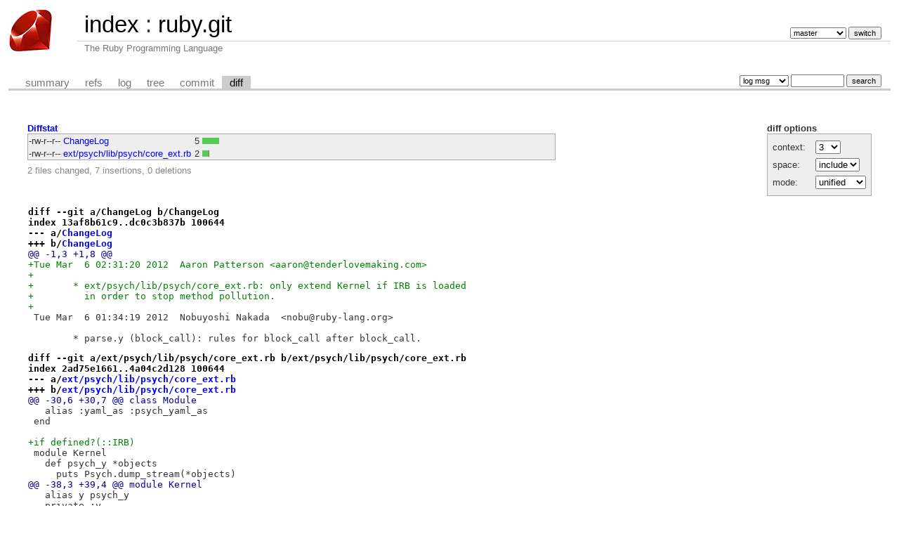

--- FILE ---
content_type: text/html; charset=UTF-8
request_url: https://git.ruby-lang.org/ruby.git/diff/?id=62ffffbe25a7a61a825f5b04399b9250f1af5ec0&id2=c46bdadb84bec5fd4484e4375e2935d740984618
body_size: 2067
content:
<!DOCTYPE html>
<html lang='en'>
<head>
<title>ruby.git - The Ruby Programming Language</title>
<meta name='generator' content='cgit v1.2.3'/>
<meta name='robots' content='index, nofollow'/>
<link rel='stylesheet' type='text/css' href='/cgit-css/cgit.css'/>
<link rel='shortcut icon' href='/favicon.ico'/>
<link rel='alternate' title='Atom feed' href='https://git.ruby-lang.org/ruby.git/atom/?h=master' type='application/atom+xml'/>
</head>
<body>
<div id='cgit'><table id='header'>
<tr>
<td class='logo' rowspan='2'><a href='/'><img src='/cgit-css/ruby.png' alt='cgit logo'/></a></td>
<td class='main'><a href='/'>index</a> : <a title='ruby.git' href='/ruby.git/'>ruby.git</a></td><td class='form'><form method='get'>
<input type='hidden' name='id' value='62ffffbe25a7a61a825f5b04399b9250f1af5ec0'/><input type='hidden' name='id2' value='c46bdadb84bec5fd4484e4375e2935d740984618'/><select name='h' onchange='this.form.submit();'>
<option value='master' selected='selected'>master</option>
<option value='ruby_1_3'>ruby_1_3</option>
<option value='ruby_1_4'>ruby_1_4</option>
<option value='ruby_1_6'>ruby_1_6</option>
<option value='ruby_1_8'>ruby_1_8</option>
<option value='ruby_1_8_5'>ruby_1_8_5</option>
<option value='ruby_1_8_6'>ruby_1_8_6</option>
<option value='ruby_1_8_7'>ruby_1_8_7</option>
<option value='ruby_1_9_1'>ruby_1_9_1</option>
<option value='ruby_1_9_2'>ruby_1_9_2</option>
<option value='ruby_1_9_3'>ruby_1_9_3</option>
<option value='ruby_2_0_0'>ruby_2_0_0</option>
<option value='ruby_2_1'>ruby_2_1</option>
<option value='ruby_2_2'>ruby_2_2</option>
<option value='ruby_2_3'>ruby_2_3</option>
<option value='ruby_2_4'>ruby_2_4</option>
<option value='ruby_2_5'>ruby_2_5</option>
<option value='ruby_2_6'>ruby_2_6</option>
<option value='ruby_2_7'>ruby_2_7</option>
<option value='ruby_3_0'>ruby_3_0</option>
<option value='ruby_3_1'>ruby_3_1</option>
<option value='ruby_3_2'>ruby_3_2</option>
<option value='ruby_3_3'>ruby_3_3</option>
<option value='ruby_3_4'>ruby_3_4</option>
<option value='ruby_4_0'>ruby_4_0</option>
<option value='v1_0r'>v1_0r</option>
<option value='v1_1dev'>v1_1dev</option>
<option value='v1_1r'>v1_1r</option>
</select> <input type='submit' value='switch'/></form></td></tr>
<tr><td class='sub'>The Ruby Programming Language</td><td class='sub right'></td></tr></table>
<table class='tabs'><tr><td>
<a href='/ruby.git/'>summary</a><a href='/ruby.git/refs/?id=62ffffbe25a7a61a825f5b04399b9250f1af5ec0'>refs</a><a href='/ruby.git/log/'>log</a><a href='/ruby.git/tree/?id=62ffffbe25a7a61a825f5b04399b9250f1af5ec0'>tree</a><a href='/ruby.git/commit/?id=62ffffbe25a7a61a825f5b04399b9250f1af5ec0'>commit</a><a class='active' href='/ruby.git/diff/?id=62ffffbe25a7a61a825f5b04399b9250f1af5ec0&amp;id2=c46bdadb84bec5fd4484e4375e2935d740984618'>diff</a></td><td class='form'><form class='right' method='get' action='/ruby.git/log/'>
<input type='hidden' name='id' value='62ffffbe25a7a61a825f5b04399b9250f1af5ec0'/><input type='hidden' name='id2' value='c46bdadb84bec5fd4484e4375e2935d740984618'/><select name='qt'>
<option value='grep'>log msg</option>
<option value='author'>author</option>
<option value='committer'>committer</option>
<option value='range'>range</option>
</select>
<input class='txt' type='search' size='10' name='q' value=''/>
<input type='submit' value='search'/>
</form>
</td></tr></table>
<div class='content'><div class='cgit-panel'><b>diff options</b><form method='get'><input type='hidden' name='id' value='62ffffbe25a7a61a825f5b04399b9250f1af5ec0'/><input type='hidden' name='id2' value='c46bdadb84bec5fd4484e4375e2935d740984618'/><table><tr><td colspan='2'/></tr><tr><td class='label'>context:</td><td class='ctrl'><select name='context' onchange='this.form.submit();'><option value='1'>1</option><option value='2'>2</option><option value='3' selected='selected'>3</option><option value='4'>4</option><option value='5'>5</option><option value='6'>6</option><option value='7'>7</option><option value='8'>8</option><option value='9'>9</option><option value='10'>10</option><option value='15'>15</option><option value='20'>20</option><option value='25'>25</option><option value='30'>30</option><option value='35'>35</option><option value='40'>40</option></select></td></tr><tr><td class='label'>space:</td><td class='ctrl'><select name='ignorews' onchange='this.form.submit();'><option value='0' selected='selected'>include</option><option value='1'>ignore</option></select></td></tr><tr><td class='label'>mode:</td><td class='ctrl'><select name='dt' onchange='this.form.submit();'><option value='0' selected='selected'>unified</option><option value='1'>ssdiff</option><option value='2'>stat only</option></select></td></tr><tr><td/><td class='ctrl'><noscript><input type='submit' value='reload'/></noscript></td></tr></table></form></div><div class='diffstat-header'><a href='/ruby.git/diff/?id=62ffffbe25a7a61a825f5b04399b9250f1af5ec0&amp;id2=c46bdadb84bec5fd4484e4375e2935d740984618'>Diffstat</a></div><table summary='diffstat' class='diffstat'><tr><td class='mode'>-rw-r--r--</td><td class='upd'><a href='/ruby.git/diff/ChangeLog?id=62ffffbe25a7a61a825f5b04399b9250f1af5ec0&amp;id2=c46bdadb84bec5fd4484e4375e2935d740984618'>ChangeLog</a></td><td class='right'>5</td><td class='graph'><table summary='file diffstat' width='5%'><tr><td class='add' style='width: 100.0%;'/><td class='rem' style='width: 0.0%;'/><td class='none' style='width: 0.0%;'/></tr></table></td></tr>
<tr><td class='mode'>-rw-r--r--</td><td class='upd'><a href='/ruby.git/diff/ext/psych/lib/psych/core_ext.rb?id=62ffffbe25a7a61a825f5b04399b9250f1af5ec0&amp;id2=c46bdadb84bec5fd4484e4375e2935d740984618'>ext/psych/lib/psych/core_ext.rb</a></td><td class='right'>2</td><td class='graph'><table summary='file diffstat' width='5%'><tr><td class='add' style='width: 40.0%;'/><td class='rem' style='width: 0.0%;'/><td class='none' style='width: 60.0%;'/></tr></table></td></tr>
</table><div class='diffstat-summary'>2 files changed, 7 insertions, 0 deletions</div><table summary='diff' class='diff'><tr><td><div class='head'>diff --git a/ChangeLog b/ChangeLog<br/>index 13af8b61c9..dc0c3b837b 100644<br/>--- a/<a href='/ruby.git/tree/ChangeLog?id=c46bdadb84bec5fd4484e4375e2935d740984618'>ChangeLog</a><br/>+++ b/<a href='/ruby.git/tree/ChangeLog?id=62ffffbe25a7a61a825f5b04399b9250f1af5ec0'>ChangeLog</a></div><div class='hunk'>@@ -1,3 +1,8 @@</div><div class='add'>+Tue Mar  6 02:31:20 2012  Aaron Patterson &lt;aaron@tenderlovemaking.com&gt;</div><div class='add'>+</div><div class='add'>+	* ext/psych/lib/psych/core_ext.rb: only extend Kernel if IRB is loaded</div><div class='add'>+	  in order to stop method pollution.</div><div class='add'>+</div><div class='ctx'> Tue Mar  6 01:34:19 2012  Nobuyoshi Nakada  &lt;nobu@ruby-lang.org&gt;</div><div class='ctx'> </div><div class='ctx'> 	* parse.y (block_call): rules for block_call after block_call.</div><div class='head'>diff --git a/ext/psych/lib/psych/core_ext.rb b/ext/psych/lib/psych/core_ext.rb<br/>index 2ad75e1661..4a04c2d128 100644<br/>--- a/<a href='/ruby.git/tree/ext/psych/lib/psych/core_ext.rb?id=c46bdadb84bec5fd4484e4375e2935d740984618'>ext/psych/lib/psych/core_ext.rb</a><br/>+++ b/<a href='/ruby.git/tree/ext/psych/lib/psych/core_ext.rb?id=62ffffbe25a7a61a825f5b04399b9250f1af5ec0'>ext/psych/lib/psych/core_ext.rb</a></div><div class='hunk'>@@ -30,6 +30,7 @@ class Module</div><div class='ctx'>   alias :yaml_as :psych_yaml_as</div><div class='ctx'> end</div><div class='ctx'> </div><div class='add'>+if defined?(::IRB)</div><div class='ctx'> module Kernel</div><div class='ctx'>   def psych_y *objects</div><div class='ctx'>     puts Psych.dump_stream(*objects)</div><div class='hunk'>@@ -38,3 +39,4 @@ module Kernel</div><div class='ctx'>   alias y psych_y</div><div class='ctx'>   private :y</div><div class='ctx'> end</div><div class='add'>+end</div></td></tr></table></div> <!-- class=content -->
<div class='footer'>generated by <a href='https://git.zx2c4.com/cgit/about/'>cgit v1.2.3</a> (<a href='https://git-scm.com/'>git 2.25.1</a>) at 2026-01-27 12:28:34 +0000</div>
</div> <!-- id=cgit -->
</body>
</html>
